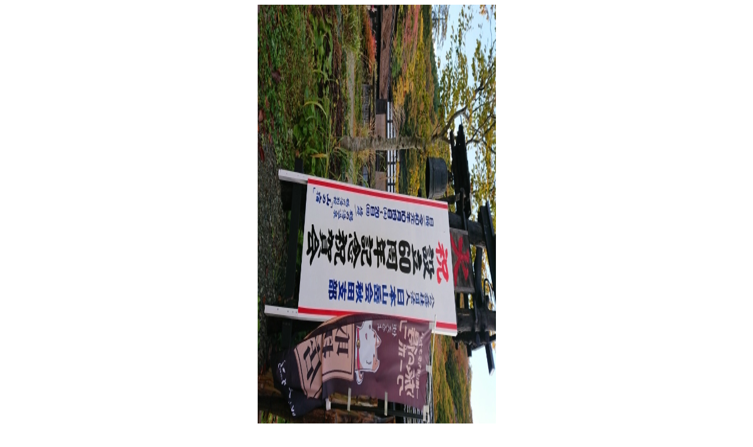

--- FILE ---
content_type: text/html
request_url: https://jac1.or.jp/info/shibudayori/yamagatasibu/sankou/20191019_akita/photo/page_thumb22.html
body_size: 445
content:
<!DOCTYPE HTML PUBLIC "-//W3C//DTD HTML 4.01 Transitional//EN" "http://www.w3.org/TR/html4/loose.dtd">
<HTML>
<HEAD>
<meta http-equiv="Content-Type" content="text/html; charset=UTF-8">
<meta name="GENERATOR" content="JustSystems Homepage Builder Version 21.0.5.0 for Windows">
<meta http-equiv="Content-Style-Type" content="text/css">
<TITLE>画像のページ 4</TITLE>
</HEAD>
<BODY>
<CENTER>
<TABLE cellpadding="0" cellspacing="0">
  <TBODY>
    <TR>
      <TD align="center"><img border="0" src="DSC_00541.JPG" width="405" height="720"><BR>
      <BR>
      DSC_0054.JPG</TD>
    </TR>
  </TBODY>
</TABLE>
</CENTER>
</BODY>
</HTML>